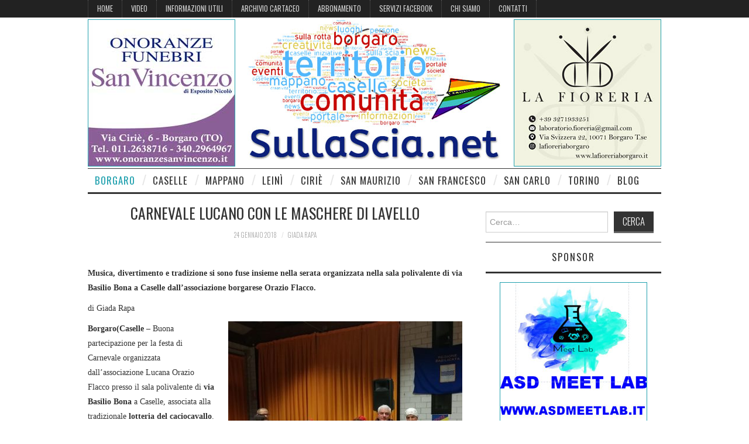

--- FILE ---
content_type: text/html; charset=UTF-8
request_url: https://www.sullascia.net/notizie/borgaro/2018/carnevale-lucano-le-maschere-lavello/
body_size: 17048
content:
<!DOCTYPE html>
<html lang="it-IT"
xmlns:fb="http://ogp.me/ns/fb#">
<head>
<title>
Carnevale Lucano con le maschere di Lavello - SullaScia.net</title>
<meta charset="UTF-8">
<meta name="viewport" content="width=device-width">
<link rel="profile" href="https://gmpg.org/xfn/11">
<link rel="pingback" href="https://www.sullascia.net/wordpress/xmlrpc.php">
<meta name='robots' content='index, follow, max-image-preview:large, max-snippet:-1, max-video-preview:-1' />
<style>img:is([sizes="auto" i], [sizes^="auto," i]) { contain-intrinsic-size: 3000px 1500px }</style>
<!-- This site is optimized with the Yoast SEO plugin v26.4 - https://yoast.com/wordpress/plugins/seo/ -->
<meta name="description" content="Musica, divertimento e tradizione si sono fuse insieme nella serata organizzata nella sala polivalente di via Basilio Bona a Caselle dall’associazione borgarese Orazio Flacco." />
<link rel="canonical" href="https://www.sullascia.net/notizie/borgaro/2018/carnevale-lucano-le-maschere-lavello/" />
<meta property="og:locale" content="it_IT" />
<meta property="og:type" content="article" />
<meta property="og:title" content="Carnevale Lucano con le maschere di Lavello - SullaScia.net" />
<meta property="og:description" content="Musica, divertimento e tradizione si sono fuse insieme nella serata organizzata nella sala polivalente di via Basilio Bona a Caselle dall’associazione borgarese Orazio Flacco." />
<meta property="og:url" content="https://www.sullascia.net/notizie/borgaro/2018/carnevale-lucano-le-maschere-lavello/" />
<meta property="og:site_name" content="SullaScia.net" />
<meta property="article:publisher" content="https://www.facebook.com/sullascia.net" />
<meta property="article:author" content="https://www.facebook.com/claire.turnip" />
<meta property="article:published_time" content="2018-01-24T03:36:30+00:00" />
<meta property="article:modified_time" content="2018-01-24T06:13:59+00:00" />
<meta property="og:image" content="https://www.sullascia.net/wordpress/wp-content/uploads/2018/01/1-19-476x249.jpg" />
<meta property="og:image:width" content="476" />
<meta property="og:image:height" content="249" />
<meta property="og:image:type" content="image/jpeg" />
<meta name="author" content="Giada Rapa" />
<meta name="twitter:card" content="summary_large_image" />
<meta name="twitter:label1" content="Scritto da" />
<meta name="twitter:data1" content="Giada Rapa" />
<meta name="twitter:label2" content="Tempo di lettura stimato" />
<meta name="twitter:data2" content="1 minuto" />
<script type="application/ld+json" class="yoast-schema-graph">{"@context":"https://schema.org","@graph":[{"@type":"WebPage","@id":"https://www.sullascia.net/notizie/borgaro/2018/carnevale-lucano-le-maschere-lavello/","url":"https://www.sullascia.net/notizie/borgaro/2018/carnevale-lucano-le-maschere-lavello/","name":"Carnevale Lucano con le maschere di Lavello - SullaScia.net","isPartOf":{"@id":"https://www.sullascia.net/#website"},"primaryImageOfPage":{"@id":"https://www.sullascia.net/notizie/borgaro/2018/carnevale-lucano-le-maschere-lavello/#primaryimage"},"image":{"@id":"https://www.sullascia.net/notizie/borgaro/2018/carnevale-lucano-le-maschere-lavello/#primaryimage"},"thumbnailUrl":"https://www.sullascia.net/wordpress/wp-content/uploads/2018/01/1-19.jpg","datePublished":"2018-01-24T03:36:30+00:00","dateModified":"2018-01-24T06:13:59+00:00","author":{"@id":"https://www.sullascia.net/#/schema/person/1b14a584b52e2c9d1a6fb5823a0df117"},"description":"Musica, divertimento e tradizione si sono fuse insieme nella serata organizzata nella sala polivalente di via Basilio Bona a Caselle dall’associazione borgarese Orazio Flacco.","breadcrumb":{"@id":"https://www.sullascia.net/notizie/borgaro/2018/carnevale-lucano-le-maschere-lavello/#breadcrumb"},"inLanguage":"it-IT","potentialAction":[{"@type":"ReadAction","target":["https://www.sullascia.net/notizie/borgaro/2018/carnevale-lucano-le-maschere-lavello/"]}]},{"@type":"ImageObject","inLanguage":"it-IT","@id":"https://www.sullascia.net/notizie/borgaro/2018/carnevale-lucano-le-maschere-lavello/#primaryimage","url":"https://www.sullascia.net/wordpress/wp-content/uploads/2018/01/1-19.jpg","contentUrl":"https://www.sullascia.net/wordpress/wp-content/uploads/2018/01/1-19.jpg","width":600,"height":250},{"@type":"BreadcrumbList","@id":"https://www.sullascia.net/notizie/borgaro/2018/carnevale-lucano-le-maschere-lavello/#breadcrumb","itemListElement":[{"@type":"ListItem","position":1,"name":"Home","item":"https://www.sullascia.net/"},{"@type":"ListItem","position":2,"name":"Carnevale Lucano con le maschere di Lavello"}]},{"@type":"WebSite","@id":"https://www.sullascia.net/#website","url":"https://www.sullascia.net/","name":"SullaScia.net","description":"News e informazioni dal Nord-Est di Torino","potentialAction":[{"@type":"SearchAction","target":{"@type":"EntryPoint","urlTemplate":"https://www.sullascia.net/?s={search_term_string}"},"query-input":{"@type":"PropertyValueSpecification","valueRequired":true,"valueName":"search_term_string"}}],"inLanguage":"it-IT"},{"@type":"Person","@id":"https://www.sullascia.net/#/schema/person/1b14a584b52e2c9d1a6fb5823a0df117","name":"Giada Rapa","image":{"@type":"ImageObject","inLanguage":"it-IT","@id":"https://www.sullascia.net/#/schema/person/image/","url":"https://secure.gravatar.com/avatar/0333e8b08911e5f50f9417a3ac9dac886ce3f1c9e0078e97d17ccf3cfa1f1b40?s=96&d=mm&r=g","contentUrl":"https://secure.gravatar.com/avatar/0333e8b08911e5f50f9417a3ac9dac886ce3f1c9e0078e97d17ccf3cfa1f1b40?s=96&d=mm&r=g","caption":"Giada Rapa"},"sameAs":["https://www.facebook.com/claire.turnip"],"url":"https://www.sullascia.net/author/giada-rapa/"}]}</script>
<!-- / Yoast SEO plugin. -->
<link rel='dns-prefetch' href='//secure.gravatar.com' />
<link rel='dns-prefetch' href='//www.googletagmanager.com' />
<link rel='dns-prefetch' href='//stats.wp.com' />
<link rel='dns-prefetch' href='//fonts.googleapis.com' />
<link rel='dns-prefetch' href='//v0.wordpress.com' />
<link rel="alternate" type="application/rss+xml" title="SullaScia.net &raquo; Feed" href="https://www.sullascia.net/feed/" />
<link rel="alternate" type="application/rss+xml" title="SullaScia.net &raquo; Feed dei commenti" href="https://www.sullascia.net/comments/feed/" />
<link rel="alternate" type="application/rss+xml" title="SullaScia.net &raquo; Carnevale Lucano con le maschere di Lavello Feed dei commenti" href="https://www.sullascia.net/notizie/borgaro/2018/carnevale-lucano-le-maschere-lavello/feed/" />
<meta name="author" content=""/><script type="text/javascript">
/* <![CDATA[ */
window._wpemojiSettings = {"baseUrl":"https:\/\/s.w.org\/images\/core\/emoji\/16.0.1\/72x72\/","ext":".png","svgUrl":"https:\/\/s.w.org\/images\/core\/emoji\/16.0.1\/svg\/","svgExt":".svg","source":{"concatemoji":"https:\/\/www.sullascia.net\/wordpress\/wp-includes\/js\/wp-emoji-release.min.js?ver=6.8.3"}};
/*! This file is auto-generated */
!function(s,n){var o,i,e;function c(e){try{var t={supportTests:e,timestamp:(new Date).valueOf()};sessionStorage.setItem(o,JSON.stringify(t))}catch(e){}}function p(e,t,n){e.clearRect(0,0,e.canvas.width,e.canvas.height),e.fillText(t,0,0);var t=new Uint32Array(e.getImageData(0,0,e.canvas.width,e.canvas.height).data),a=(e.clearRect(0,0,e.canvas.width,e.canvas.height),e.fillText(n,0,0),new Uint32Array(e.getImageData(0,0,e.canvas.width,e.canvas.height).data));return t.every(function(e,t){return e===a[t]})}function u(e,t){e.clearRect(0,0,e.canvas.width,e.canvas.height),e.fillText(t,0,0);for(var n=e.getImageData(16,16,1,1),a=0;a<n.data.length;a++)if(0!==n.data[a])return!1;return!0}function f(e,t,n,a){switch(t){case"flag":return n(e,"\ud83c\udff3\ufe0f\u200d\u26a7\ufe0f","\ud83c\udff3\ufe0f\u200b\u26a7\ufe0f")?!1:!n(e,"\ud83c\udde8\ud83c\uddf6","\ud83c\udde8\u200b\ud83c\uddf6")&&!n(e,"\ud83c\udff4\udb40\udc67\udb40\udc62\udb40\udc65\udb40\udc6e\udb40\udc67\udb40\udc7f","\ud83c\udff4\u200b\udb40\udc67\u200b\udb40\udc62\u200b\udb40\udc65\u200b\udb40\udc6e\u200b\udb40\udc67\u200b\udb40\udc7f");case"emoji":return!a(e,"\ud83e\udedf")}return!1}function g(e,t,n,a){var r="undefined"!=typeof WorkerGlobalScope&&self instanceof WorkerGlobalScope?new OffscreenCanvas(300,150):s.createElement("canvas"),o=r.getContext("2d",{willReadFrequently:!0}),i=(o.textBaseline="top",o.font="600 32px Arial",{});return e.forEach(function(e){i[e]=t(o,e,n,a)}),i}function t(e){var t=s.createElement("script");t.src=e,t.defer=!0,s.head.appendChild(t)}"undefined"!=typeof Promise&&(o="wpEmojiSettingsSupports",i=["flag","emoji"],n.supports={everything:!0,everythingExceptFlag:!0},e=new Promise(function(e){s.addEventListener("DOMContentLoaded",e,{once:!0})}),new Promise(function(t){var n=function(){try{var e=JSON.parse(sessionStorage.getItem(o));if("object"==typeof e&&"number"==typeof e.timestamp&&(new Date).valueOf()<e.timestamp+604800&&"object"==typeof e.supportTests)return e.supportTests}catch(e){}return null}();if(!n){if("undefined"!=typeof Worker&&"undefined"!=typeof OffscreenCanvas&&"undefined"!=typeof URL&&URL.createObjectURL&&"undefined"!=typeof Blob)try{var e="postMessage("+g.toString()+"("+[JSON.stringify(i),f.toString(),p.toString(),u.toString()].join(",")+"));",a=new Blob([e],{type:"text/javascript"}),r=new Worker(URL.createObjectURL(a),{name:"wpTestEmojiSupports"});return void(r.onmessage=function(e){c(n=e.data),r.terminate(),t(n)})}catch(e){}c(n=g(i,f,p,u))}t(n)}).then(function(e){for(var t in e)n.supports[t]=e[t],n.supports.everything=n.supports.everything&&n.supports[t],"flag"!==t&&(n.supports.everythingExceptFlag=n.supports.everythingExceptFlag&&n.supports[t]);n.supports.everythingExceptFlag=n.supports.everythingExceptFlag&&!n.supports.flag,n.DOMReady=!1,n.readyCallback=function(){n.DOMReady=!0}}).then(function(){return e}).then(function(){var e;n.supports.everything||(n.readyCallback(),(e=n.source||{}).concatemoji?t(e.concatemoji):e.wpemoji&&e.twemoji&&(t(e.twemoji),t(e.wpemoji)))}))}((window,document),window._wpemojiSettings);
/* ]]> */
</script>
<style id='wp-emoji-styles-inline-css' type='text/css'>
img.wp-smiley, img.emoji {
display: inline !important;
border: none !important;
box-shadow: none !important;
height: 1em !important;
width: 1em !important;
margin: 0 0.07em !important;
vertical-align: -0.1em !important;
background: none !important;
padding: 0 !important;
}
</style>
<!-- <link rel='stylesheet' id='wp-block-library-css' href='https://www.sullascia.net/wordpress/wp-includes/css/dist/block-library/style.min.css?ver=6.8.3' type='text/css' media='all' /> -->
<link rel="stylesheet" type="text/css" href="//www.sullascia.net/wordpress/wp-content/cache/wpfc-minified/lxeasu6a/h5hgs.css" media="all"/>
<style id='classic-theme-styles-inline-css' type='text/css'>
/*! This file is auto-generated */
.wp-block-button__link{color:#fff;background-color:#32373c;border-radius:9999px;box-shadow:none;text-decoration:none;padding:calc(.667em + 2px) calc(1.333em + 2px);font-size:1.125em}.wp-block-file__button{background:#32373c;color:#fff;text-decoration:none}
</style>
<!-- <link rel='stylesheet' id='mediaelement-css' href='https://www.sullascia.net/wordpress/wp-includes/js/mediaelement/mediaelementplayer-legacy.min.css?ver=4.2.17' type='text/css' media='all' /> -->
<!-- <link rel='stylesheet' id='wp-mediaelement-css' href='https://www.sullascia.net/wordpress/wp-includes/js/mediaelement/wp-mediaelement.min.css?ver=6.8.3' type='text/css' media='all' /> -->
<link rel="stylesheet" type="text/css" href="//www.sullascia.net/wordpress/wp-content/cache/wpfc-minified/eup0m06d/h5hgs.css" media="all"/>
<style id='jetpack-sharing-buttons-style-inline-css' type='text/css'>
.jetpack-sharing-buttons__services-list{display:flex;flex-direction:row;flex-wrap:wrap;gap:0;list-style-type:none;margin:5px;padding:0}.jetpack-sharing-buttons__services-list.has-small-icon-size{font-size:12px}.jetpack-sharing-buttons__services-list.has-normal-icon-size{font-size:16px}.jetpack-sharing-buttons__services-list.has-large-icon-size{font-size:24px}.jetpack-sharing-buttons__services-list.has-huge-icon-size{font-size:36px}@media print{.jetpack-sharing-buttons__services-list{display:none!important}}.editor-styles-wrapper .wp-block-jetpack-sharing-buttons{gap:0;padding-inline-start:0}ul.jetpack-sharing-buttons__services-list.has-background{padding:1.25em 2.375em}
</style>
<style id='global-styles-inline-css' type='text/css'>
:root{--wp--preset--aspect-ratio--square: 1;--wp--preset--aspect-ratio--4-3: 4/3;--wp--preset--aspect-ratio--3-4: 3/4;--wp--preset--aspect-ratio--3-2: 3/2;--wp--preset--aspect-ratio--2-3: 2/3;--wp--preset--aspect-ratio--16-9: 16/9;--wp--preset--aspect-ratio--9-16: 9/16;--wp--preset--color--black: #000000;--wp--preset--color--cyan-bluish-gray: #abb8c3;--wp--preset--color--white: #ffffff;--wp--preset--color--pale-pink: #f78da7;--wp--preset--color--vivid-red: #cf2e2e;--wp--preset--color--luminous-vivid-orange: #ff6900;--wp--preset--color--luminous-vivid-amber: #fcb900;--wp--preset--color--light-green-cyan: #7bdcb5;--wp--preset--color--vivid-green-cyan: #00d084;--wp--preset--color--pale-cyan-blue: #8ed1fc;--wp--preset--color--vivid-cyan-blue: #0693e3;--wp--preset--color--vivid-purple: #9b51e0;--wp--preset--gradient--vivid-cyan-blue-to-vivid-purple: linear-gradient(135deg,rgba(6,147,227,1) 0%,rgb(155,81,224) 100%);--wp--preset--gradient--light-green-cyan-to-vivid-green-cyan: linear-gradient(135deg,rgb(122,220,180) 0%,rgb(0,208,130) 100%);--wp--preset--gradient--luminous-vivid-amber-to-luminous-vivid-orange: linear-gradient(135deg,rgba(252,185,0,1) 0%,rgba(255,105,0,1) 100%);--wp--preset--gradient--luminous-vivid-orange-to-vivid-red: linear-gradient(135deg,rgba(255,105,0,1) 0%,rgb(207,46,46) 100%);--wp--preset--gradient--very-light-gray-to-cyan-bluish-gray: linear-gradient(135deg,rgb(238,238,238) 0%,rgb(169,184,195) 100%);--wp--preset--gradient--cool-to-warm-spectrum: linear-gradient(135deg,rgb(74,234,220) 0%,rgb(151,120,209) 20%,rgb(207,42,186) 40%,rgb(238,44,130) 60%,rgb(251,105,98) 80%,rgb(254,248,76) 100%);--wp--preset--gradient--blush-light-purple: linear-gradient(135deg,rgb(255,206,236) 0%,rgb(152,150,240) 100%);--wp--preset--gradient--blush-bordeaux: linear-gradient(135deg,rgb(254,205,165) 0%,rgb(254,45,45) 50%,rgb(107,0,62) 100%);--wp--preset--gradient--luminous-dusk: linear-gradient(135deg,rgb(255,203,112) 0%,rgb(199,81,192) 50%,rgb(65,88,208) 100%);--wp--preset--gradient--pale-ocean: linear-gradient(135deg,rgb(255,245,203) 0%,rgb(182,227,212) 50%,rgb(51,167,181) 100%);--wp--preset--gradient--electric-grass: linear-gradient(135deg,rgb(202,248,128) 0%,rgb(113,206,126) 100%);--wp--preset--gradient--midnight: linear-gradient(135deg,rgb(2,3,129) 0%,rgb(40,116,252) 100%);--wp--preset--font-size--small: 13px;--wp--preset--font-size--medium: 20px;--wp--preset--font-size--large: 36px;--wp--preset--font-size--x-large: 42px;--wp--preset--spacing--20: 0.44rem;--wp--preset--spacing--30: 0.67rem;--wp--preset--spacing--40: 1rem;--wp--preset--spacing--50: 1.5rem;--wp--preset--spacing--60: 2.25rem;--wp--preset--spacing--70: 3.38rem;--wp--preset--spacing--80: 5.06rem;--wp--preset--shadow--natural: 6px 6px 9px rgba(0, 0, 0, 0.2);--wp--preset--shadow--deep: 12px 12px 50px rgba(0, 0, 0, 0.4);--wp--preset--shadow--sharp: 6px 6px 0px rgba(0, 0, 0, 0.2);--wp--preset--shadow--outlined: 6px 6px 0px -3px rgba(255, 255, 255, 1), 6px 6px rgba(0, 0, 0, 1);--wp--preset--shadow--crisp: 6px 6px 0px rgba(0, 0, 0, 1);}:where(.is-layout-flex){gap: 0.5em;}:where(.is-layout-grid){gap: 0.5em;}body .is-layout-flex{display: flex;}.is-layout-flex{flex-wrap: wrap;align-items: center;}.is-layout-flex > :is(*, div){margin: 0;}body .is-layout-grid{display: grid;}.is-layout-grid > :is(*, div){margin: 0;}:where(.wp-block-columns.is-layout-flex){gap: 2em;}:where(.wp-block-columns.is-layout-grid){gap: 2em;}:where(.wp-block-post-template.is-layout-flex){gap: 1.25em;}:where(.wp-block-post-template.is-layout-grid){gap: 1.25em;}.has-black-color{color: var(--wp--preset--color--black) !important;}.has-cyan-bluish-gray-color{color: var(--wp--preset--color--cyan-bluish-gray) !important;}.has-white-color{color: var(--wp--preset--color--white) !important;}.has-pale-pink-color{color: var(--wp--preset--color--pale-pink) !important;}.has-vivid-red-color{color: var(--wp--preset--color--vivid-red) !important;}.has-luminous-vivid-orange-color{color: var(--wp--preset--color--luminous-vivid-orange) !important;}.has-luminous-vivid-amber-color{color: var(--wp--preset--color--luminous-vivid-amber) !important;}.has-light-green-cyan-color{color: var(--wp--preset--color--light-green-cyan) !important;}.has-vivid-green-cyan-color{color: var(--wp--preset--color--vivid-green-cyan) !important;}.has-pale-cyan-blue-color{color: var(--wp--preset--color--pale-cyan-blue) !important;}.has-vivid-cyan-blue-color{color: var(--wp--preset--color--vivid-cyan-blue) !important;}.has-vivid-purple-color{color: var(--wp--preset--color--vivid-purple) !important;}.has-black-background-color{background-color: var(--wp--preset--color--black) !important;}.has-cyan-bluish-gray-background-color{background-color: var(--wp--preset--color--cyan-bluish-gray) !important;}.has-white-background-color{background-color: var(--wp--preset--color--white) !important;}.has-pale-pink-background-color{background-color: var(--wp--preset--color--pale-pink) !important;}.has-vivid-red-background-color{background-color: var(--wp--preset--color--vivid-red) !important;}.has-luminous-vivid-orange-background-color{background-color: var(--wp--preset--color--luminous-vivid-orange) !important;}.has-luminous-vivid-amber-background-color{background-color: var(--wp--preset--color--luminous-vivid-amber) !important;}.has-light-green-cyan-background-color{background-color: var(--wp--preset--color--light-green-cyan) !important;}.has-vivid-green-cyan-background-color{background-color: var(--wp--preset--color--vivid-green-cyan) !important;}.has-pale-cyan-blue-background-color{background-color: var(--wp--preset--color--pale-cyan-blue) !important;}.has-vivid-cyan-blue-background-color{background-color: var(--wp--preset--color--vivid-cyan-blue) !important;}.has-vivid-purple-background-color{background-color: var(--wp--preset--color--vivid-purple) !important;}.has-black-border-color{border-color: var(--wp--preset--color--black) !important;}.has-cyan-bluish-gray-border-color{border-color: var(--wp--preset--color--cyan-bluish-gray) !important;}.has-white-border-color{border-color: var(--wp--preset--color--white) !important;}.has-pale-pink-border-color{border-color: var(--wp--preset--color--pale-pink) !important;}.has-vivid-red-border-color{border-color: var(--wp--preset--color--vivid-red) !important;}.has-luminous-vivid-orange-border-color{border-color: var(--wp--preset--color--luminous-vivid-orange) !important;}.has-luminous-vivid-amber-border-color{border-color: var(--wp--preset--color--luminous-vivid-amber) !important;}.has-light-green-cyan-border-color{border-color: var(--wp--preset--color--light-green-cyan) !important;}.has-vivid-green-cyan-border-color{border-color: var(--wp--preset--color--vivid-green-cyan) !important;}.has-pale-cyan-blue-border-color{border-color: var(--wp--preset--color--pale-cyan-blue) !important;}.has-vivid-cyan-blue-border-color{border-color: var(--wp--preset--color--vivid-cyan-blue) !important;}.has-vivid-purple-border-color{border-color: var(--wp--preset--color--vivid-purple) !important;}.has-vivid-cyan-blue-to-vivid-purple-gradient-background{background: var(--wp--preset--gradient--vivid-cyan-blue-to-vivid-purple) !important;}.has-light-green-cyan-to-vivid-green-cyan-gradient-background{background: var(--wp--preset--gradient--light-green-cyan-to-vivid-green-cyan) !important;}.has-luminous-vivid-amber-to-luminous-vivid-orange-gradient-background{background: var(--wp--preset--gradient--luminous-vivid-amber-to-luminous-vivid-orange) !important;}.has-luminous-vivid-orange-to-vivid-red-gradient-background{background: var(--wp--preset--gradient--luminous-vivid-orange-to-vivid-red) !important;}.has-very-light-gray-to-cyan-bluish-gray-gradient-background{background: var(--wp--preset--gradient--very-light-gray-to-cyan-bluish-gray) !important;}.has-cool-to-warm-spectrum-gradient-background{background: var(--wp--preset--gradient--cool-to-warm-spectrum) !important;}.has-blush-light-purple-gradient-background{background: var(--wp--preset--gradient--blush-light-purple) !important;}.has-blush-bordeaux-gradient-background{background: var(--wp--preset--gradient--blush-bordeaux) !important;}.has-luminous-dusk-gradient-background{background: var(--wp--preset--gradient--luminous-dusk) !important;}.has-pale-ocean-gradient-background{background: var(--wp--preset--gradient--pale-ocean) !important;}.has-electric-grass-gradient-background{background: var(--wp--preset--gradient--electric-grass) !important;}.has-midnight-gradient-background{background: var(--wp--preset--gradient--midnight) !important;}.has-small-font-size{font-size: var(--wp--preset--font-size--small) !important;}.has-medium-font-size{font-size: var(--wp--preset--font-size--medium) !important;}.has-large-font-size{font-size: var(--wp--preset--font-size--large) !important;}.has-x-large-font-size{font-size: var(--wp--preset--font-size--x-large) !important;}
:where(.wp-block-post-template.is-layout-flex){gap: 1.25em;}:where(.wp-block-post-template.is-layout-grid){gap: 1.25em;}
:where(.wp-block-columns.is-layout-flex){gap: 2em;}:where(.wp-block-columns.is-layout-grid){gap: 2em;}
:root :where(.wp-block-pullquote){font-size: 1.5em;line-height: 1.6;}
</style>
<!-- <link rel='stylesheet' id='fancybox-for-wp-css' href='https://www.sullascia.net/wordpress/wp-content/plugins/fancybox-for-wordpress/assets/css/fancybox.css?ver=1.3.4' type='text/css' media='all' /> -->
<link rel="stylesheet" type="text/css" href="//www.sullascia.net/wordpress/wp-content/cache/wpfc-minified/qt7oja0t/h5hgs.css" media="all"/>
<link rel='stylesheet' id='athemes-headings-fonts-css' href='//fonts.googleapis.com/css?family=Oswald%3A300%2C400%2C700&#038;ver=6.8.3' type='text/css' media='all' />
<!-- <link rel='stylesheet' id='athemes-symbols-css' href='https://www.sullascia.net/wordpress/wp-content/themes/fashionistas/css/athemes-symbols.css?ver=6.8.3' type='text/css' media='all' /> -->
<!-- <link rel='stylesheet' id='athemes-bootstrap-css' href='https://www.sullascia.net/wordpress/wp-content/themes/fashionistas/css/bootstrap.min.css?ver=6.8.3' type='text/css' media='all' /> -->
<!-- <link rel='stylesheet' id='athemes-style-css' href='https://www.sullascia.net/wordpress/wp-content/themes/fashionistas/style.css?ver=6.8.3' type='text/css' media='all' /> -->
<link rel="stylesheet" type="text/css" href="//www.sullascia.net/wordpress/wp-content/cache/wpfc-minified/6jcwav2x/h5hgs.css" media="all"/>
<style id='athemes-style-inline-css' type='text/css'>
button, input[type="button"], input[type="reset"], input[type="submit"], #top-navigation, #top-navigation li:hover ul, #top-navigation li.sfHover ul, #main-navigation li:hover ul, #main-navigation li.sfHover ul, #main-navigation > .sf-menu > ul, .site-content [class*="navigation"] a, .widget-tab-nav li.active a, .widget-social-icons li a [class^="ico-"]:before, .site-footer { background: ; }
#main-navigation, .entry-footer, .page-header, .author-info, .site-content [class*="navigation"] a:hover, .site-content .post-navigation, .comments-title, .widget, .widget-title, ul.widget-tab-nav, .site-extra { border-color: ; }
.site-title a { color: ; }
.site-description { color: ; }
.entry-title, .entry-title a { color: ; }
body { color: ; }
</style>
<style id='jetpack_facebook_likebox-inline-css' type='text/css'>
.widget_facebook_likebox {
overflow: hidden;
}
</style>
<!-- <link rel='stylesheet' id='ecae-frontend-css' href='https://www.sullascia.net/wordpress/wp-content/plugins/easy-custom-auto-excerpt/assets/style-frontend.css?ver=2.5.0' type='text/css' media='all' /> -->
<link rel="stylesheet" type="text/css" href="//www.sullascia.net/wordpress/wp-content/cache/wpfc-minified/eqejn42s/h5hgs.css" media="all"/>
<style id='ecae-frontend-inline-css' type='text/css'>
@import url(https://fonts.googleapis.com/css?family=Open+Sans:300italic,400italic,600italic,700italic,800italic,400,300,600,700,800&subset=latin,cyrillic-ext,latin-ext);span.ecae-button { font-family: 'Open Sans', Helvetica, Arial, sans-serif; }
</style>
<!-- <link rel='stylesheet' id='ecae-buttonskin-none-css' href='https://www.sullascia.net/wordpress/wp-content/plugins/easy-custom-auto-excerpt/buttons/ecae-buttonskin-none.css?ver=2.5.0' type='text/css' media='all' /> -->
<!-- <link rel='stylesheet' id='sharedaddy-css' href='https://www.sullascia.net/wordpress/wp-content/plugins/jetpack/modules/sharedaddy/sharing.css?ver=15.2' type='text/css' media='all' /> -->
<!-- <link rel='stylesheet' id='social-logos-css' href='https://www.sullascia.net/wordpress/wp-content/plugins/jetpack/_inc/social-logos/social-logos.min.css?ver=15.2' type='text/css' media='all' /> -->
<link rel="stylesheet" type="text/css" href="//www.sullascia.net/wordpress/wp-content/cache/wpfc-minified/2duv9fk7/a7bjb.css" media="all"/>
<script src='//www.sullascia.net/wordpress/wp-content/cache/wpfc-minified/epkacpu/cbbbq.js' type="text/javascript"></script>
<!-- <script type="text/javascript" src="https://www.sullascia.net/wordpress/wp-includes/js/jquery/jquery.min.js?ver=3.7.1" id="jquery-core-js"></script> -->
<!-- <script type="text/javascript" src="https://www.sullascia.net/wordpress/wp-includes/js/jquery/jquery-migrate.min.js?ver=3.4.1" id="jquery-migrate-js"></script> -->
<!-- <script type="text/javascript" src="https://www.sullascia.net/wordpress/wp-content/plugins/fancybox-for-wordpress/assets/js/purify.min.js?ver=1.3.4" id="purify-js"></script> -->
<!-- <script type="text/javascript" src="https://www.sullascia.net/wordpress/wp-content/plugins/fancybox-for-wordpress/assets/js/jquery.fancybox.js?ver=1.3.4" id="fancybox-for-wp-js"></script> -->
<!-- <script type="text/javascript" src="https://www.sullascia.net/wordpress/wp-content/themes/fashionistas/js/bootstrap.min.js?ver=6.8.3" id="athemes-bootstrap-js-js"></script> -->
<!-- <script type="text/javascript" src="https://www.sullascia.net/wordpress/wp-content/themes/fashionistas/js/superfish.js?ver=6.8.3" id="athemes-superfish-js"></script> -->
<!-- <script type="text/javascript" src="https://www.sullascia.net/wordpress/wp-content/themes/fashionistas/js/supersubs.js?ver=6.8.3" id="athemes-supersubs-js"></script> -->
<!-- <script type="text/javascript" src="https://www.sullascia.net/wordpress/wp-content/themes/fashionistas/js/settings.js?ver=6.8.3" id="athemes-settings-js"></script> -->
<!-- Snippet del tag Google (gtag.js) aggiunto da Site Kit -->
<!-- Snippet Google Analytics aggiunto da Site Kit -->
<script type="text/javascript" src="https://www.googletagmanager.com/gtag/js?id=GT-PLWZ7HW" id="google_gtagjs-js" async></script>
<script type="text/javascript" id="google_gtagjs-js-after">
/* <![CDATA[ */
window.dataLayer = window.dataLayer || [];function gtag(){dataLayer.push(arguments);}
gtag("set","linker",{"domains":["www.sullascia.net"]});
gtag("js", new Date());
gtag("set", "developer_id.dZTNiMT", true);
gtag("config", "GT-PLWZ7HW");
/* ]]> */
</script>
<link rel="https://api.w.org/" href="https://www.sullascia.net/wp-json/" /><link rel="alternate" title="JSON" type="application/json" href="https://www.sullascia.net/wp-json/wp/v2/posts/20479" /><link rel="EditURI" type="application/rsd+xml" title="RSD" href="https://www.sullascia.net/wordpress/xmlrpc.php?rsd" />
<meta name="generator" content="WordPress 6.8.3" />
<link rel='shortlink' href='https://wp.me/p7sY7y-5kj' />
<link rel="alternate" title="oEmbed (JSON)" type="application/json+oembed" href="https://www.sullascia.net/wp-json/oembed/1.0/embed?url=https%3A%2F%2Fwww.sullascia.net%2Fnotizie%2Fborgaro%2F2018%2Fcarnevale-lucano-le-maschere-lavello%2F" />
<link rel="alternate" title="oEmbed (XML)" type="text/xml+oembed" href="https://www.sullascia.net/wp-json/oembed/1.0/embed?url=https%3A%2F%2Fwww.sullascia.net%2Fnotizie%2Fborgaro%2F2018%2Fcarnevale-lucano-le-maschere-lavello%2F&#038;format=xml" />
<meta property="fb:app_id" content="100548623623227"/><meta property="fb:admins" content="marco.cavicchioli"/>
<!-- Fancybox for WordPress v3.3.7 -->
<style type="text/css">
.fancybox-slide--image .fancybox-content{background-color: #FFFFFF}div.fancybox-caption{display:none !important;}
img.fancybox-image{border-width:10px;border-color:#FFFFFF;border-style:solid;}
div.fancybox-bg{background-color:rgba(102,102,102,0.3);opacity:1 !important;}div.fancybox-content{border-color:#FFFFFF}
div#fancybox-title{background-color:#FFFFFF}
div.fancybox-content{background-color:#FFFFFF}
div#fancybox-title-inside{color:#333333}
div.fancybox-caption p.caption-title{display:inline-block}
div.fancybox-caption p.caption-title{font-size:14px}
div.fancybox-caption p.caption-title{color:#333333}
div.fancybox-caption {color:#333333}div.fancybox-caption p.caption-title {background:#fff; width:auto;padding:10px 30px;}div.fancybox-content p.caption-title{color:#333333;margin: 0;padding: 5px 0;}body.fancybox-active .fancybox-container .fancybox-stage .fancybox-content .fancybox-close-small{display:block;}
</style><script type="text/javascript">
jQuery(function () {
var mobileOnly = false;
if (mobileOnly) {
return;
}
jQuery.fn.getTitle = function () { // Copy the title of every IMG tag and add it to its parent A so that fancybox can show titles
var arr = jQuery("a[data-fancybox]");jQuery.each(arr, function() {var title = jQuery(this).children("img").attr("title") || '';var figCaptionHtml = jQuery(this).next("figcaption").html() || '';var processedCaption = figCaptionHtml;if (figCaptionHtml.length && typeof DOMPurify === 'function') {processedCaption = DOMPurify.sanitize(figCaptionHtml, {USE_PROFILES: {html: true}});} else if (figCaptionHtml.length) {processedCaption = jQuery("<div>").text(figCaptionHtml).html();}var newTitle = title;if (processedCaption.length) {newTitle = title.length ? title + " " + processedCaption : processedCaption;}if (newTitle.length) {jQuery(this).attr("title", newTitle);}});		}
// Supported file extensions
var thumbnails = jQuery("a:has(img)").not(".nolightbox").not('.envira-gallery-link').not('.ngg-simplelightbox').filter(function () {
return /\.(jpe?g|png|gif|mp4|webp|bmp|pdf)(\?[^/]*)*$/i.test(jQuery(this).attr('href'))
});
// Add data-type iframe for links that are not images or videos.
var iframeLinks = jQuery('.fancyboxforwp').filter(function () {
return !/\.(jpe?g|png|gif|mp4|webp|bmp|pdf)(\?[^/]*)*$/i.test(jQuery(this).attr('href'))
}).filter(function () {
return !/vimeo|youtube/i.test(jQuery(this).attr('href'))
});
iframeLinks.attr({"data-type": "iframe"}).getTitle();
// Gallery All
thumbnails.addClass("fancyboxforwp").attr("data-fancybox", "gallery").getTitle();
iframeLinks.attr({"data-fancybox": "gallery"}).getTitle();
// Gallery type NONE
// Call fancybox and apply it on any link with a rel atribute that starts with "fancybox", with the options set on the admin panel
jQuery("a.fancyboxforwp").fancyboxforwp({
loop: false,
smallBtn: true,
zoomOpacity: "auto",
animationEffect: "fade",
animationDuration: 500,
transitionEffect: "fade",
transitionDuration: "300",
overlayShow: true,
overlayOpacity: "0.3",
titleShow: true,
titlePosition: "inside",
keyboard: true,
showCloseButton: true,
arrows: true,
clickContent:false,
clickSlide: "close",
mobile: {
clickContent: function (current, event) {
return current.type === "image" ? "toggleControls" : false;
},
clickSlide: function (current, event) {
return current.type === "image" ? "close" : "close";
},
},
wheel: false,
toolbar: true,
preventCaptionOverlap: true,
onInit: function() { },			onDeactivate
: function() { },		beforeClose: function() { },			afterShow: function(instance) { jQuery( ".fancybox-image" ).on("click", function( ){ ( instance.isScaledDown() ) ? instance.scaleToActual() : instance.scaleToFit() }) },				afterClose: function() { },					caption : function( instance, item ) {var title = "";if("undefined" != typeof jQuery(this).context ){var title = jQuery(this).context.title;} else { var title = ("undefined" != typeof jQuery(this).attr("title")) ? jQuery(this).attr("title") : false;}var caption = jQuery(this).data('caption') || '';if ( item.type === 'image' && title.length ) {caption = (caption.length ? caption + '<br />' : '') + '<p class="caption-title">'+jQuery("<div>").text(title).html()+'</p>' ;}if (typeof DOMPurify === "function" && caption.length) { return DOMPurify.sanitize(caption, {USE_PROFILES: {html: true}}); } else { return jQuery("<div>").text(caption).html(); }},
afterLoad : function( instance, current ) {var captionContent = current.opts.caption || '';var sanitizedCaptionString = '';if (typeof DOMPurify === 'function' && captionContent.length) {sanitizedCaptionString = DOMPurify.sanitize(captionContent, {USE_PROFILES: {html: true}});} else if (captionContent.length) { sanitizedCaptionString = jQuery("<div>").text(captionContent).html();}if (sanitizedCaptionString.length) { current.$content.append(jQuery('<div class=\"fancybox-custom-caption inside-caption\" style=\" position: absolute;left:0;right:0;color:#000;margin:0 auto;bottom:0;text-align:center;background-color:#FFFFFF \"></div>').html(sanitizedCaptionString)); }},
})
;
})
</script>
<!-- END Fancybox for WordPress -->
<meta name="generator" content="Site Kit by Google 1.166.0" />	<style>img#wpstats{display:none}</style>
<!--[if lt IE 9]>
<script src="https://www.sullascia.net/wordpress/wp-content/themes/fashionistas/js/html5shiv.js"></script>
<![endif]-->
<link rel="alternate" href="https://www.sullascia.net/notizie/borgaro/2018/carnevale-lucano-le-maschere-lavello/" hreflang="it" />
<!-- Facebook Pixel Code -->
<script>
!function(f,b,e,v,n,t,s){if(f.fbq)return;n=f.fbq=function(){n.callMethod?
n.callMethod.apply(n,arguments):n.queue.push(arguments)};if(!f._fbq)f._fbq=n;
n.push=n;n.loaded=!0;n.version='2.0';n.queue=[];t=b.createElement(e);t.async=!0;
t.src=v;s=b.getElementsByTagName(e)[0];s.parentNode.insertBefore(t,s)}(window,
document,'script','//connect.facebook.net/en_US/fbevents.js');
fbq('init', '1717812888447112');
fbq('track', "PageView");</script>
<noscript>
<img height="1" width="1" style="display:none"
src="https://www.facebook.com/tr?id=1717812888447112&ev=PageView&noscript=1"
/>
</noscript>
<!-- End Facebook Pixel Code -->
</head>
<body data-rsssl=1 class="wp-singular post-template-default single single-post postid-20479 single-format-standard wp-theme-fashionistas group-blog">
<nav id="top-navigation" class="main-navigation" role="navigation">
<div class="clearfix container">
<div class="sf-menu"><ul id="menu-top-menu" class="menu"><li id="menu-item-23" class="menu-item menu-item-type-custom menu-item-object-custom menu-item-has-children menu-item-23"><a href="/">Home</a>
<ul class="sub-menu">
<li id="menu-item-22557" class="menu-item menu-item-type-post_type menu-item-object-page menu-item-privacy-policy menu-item-22557"><a rel="privacy-policy" href="https://www.sullascia.net/privacy-policy/">Privacy Policy</a></li>
<li id="menu-item-22556" class="menu-item menu-item-type-post_type menu-item-object-page menu-item-22556"><a href="https://www.sullascia.net/cookies-policy/">Cookies Policy</a></li>
</ul>
</li>
<li id="menu-item-12580" class="menu-item menu-item-type-taxonomy menu-item-object-category menu-item-12580"><a href="https://www.sullascia.net/video/">Video</a></li>
<li id="menu-item-12581" class="menu-item menu-item-type-post_type menu-item-object-page menu-item-12581"><a href="https://www.sullascia.net/informazioni-utili/">Informazioni Utili</a></li>
<li id="menu-item-9625" class="menu-item menu-item-type-post_type menu-item-object-page menu-item-9625"><a href="https://www.sullascia.net/mensile-cartaceo-freepress/">Archivio cartaceo</a></li>
<li id="menu-item-11956" class="menu-item menu-item-type-post_type menu-item-object-page menu-item-11956"><a href="https://www.sullascia.net/abbonati-sullascia-net/">Abbonamento</a></li>
<li id="menu-item-9629" class="menu-item menu-item-type-post_type menu-item-object-page menu-item-9629"><a href="https://www.sullascia.net/servizi-comunicazione-via-facebook/">Servizi Facebook</a></li>
<li id="menu-item-24" class="menu-item menu-item-type-post_type menu-item-object-page menu-item-24"><a href="https://www.sullascia.net/chi-siamo/">Chi siamo</a></li>
<li id="menu-item-27" class="menu-item menu-item-type-post_type menu-item-object-page menu-item-27"><a href="https://www.sullascia.net/contatti/">Contatti</a></li>
</ul></div>  </div>
<!-- #top-navigation --></nav>
<header id="masthead" class="clearfix container site-header" role="banner"> 
<!-- modificato start -->
<!-- modificato end -->
<div class="site-branding"> 
<!-- modificato start -->
<!-- SINISTRA -->
<div id="banner_logo_sx" class="banner_header sinistra">
<a href="http://www.onoranzesanvincenzo.it/" target="_blank" rel="nofollow">
<img class="aligncenter size-full wp-image-2002" src="/images/banner-onoranze-funebri-san-vincenzo-3.jpg" alt="San Vincenzo" width="250" />
</a> 
</div>
<!-- DESTRA -->
<div id="banner_logo_dx" class="banner_header destra">
<a href="https://www.facebook.com/profile.php?id=100089973664391" target="_blank" rel="nofollow">
<img class="aligncenter size-full wp-image-2002" src="/images/banner-fioreria.jpg" alt="Fioreria" width="250" />
</a> 
</div>
<!-- modificato end -->
<a href="https://www.sullascia.net/" title="SullaScia.net"><img src="https://www.sullascia.net/wordpress/wp-content/uploads/2015/05/sullascia-logo1.jpg" alt="SullaScia.net" /></a>
<!-- .site-branding -->
</div>
<!-- #masthead -->
</header>
<!-- 
<div style="text-align:center;">
<img src="/immagini/sullascia-filetto.jpg" alt="Notiziario on line di Borgaro Torinese, Caselle Torinese, Mappano e cintura Nord Est di Torino" />
</div>
-->
<nav id="main-navigation" class="container main-navigation" role="navigation"> <a href="#main-navigation" class="nav-open">Scegli territorio</a> <a href="#" class="nav-close">Chiudi menu</a>
<div class="sf-menu"><ul id="menu-main-menu-orizzontale" class="menu"><li id="menu-item-6386" class="menu-item menu-item-type-taxonomy menu-item-object-category current-post-ancestor current-menu-parent current-post-parent menu-item-6386"><a href="https://www.sullascia.net/notizie/borgaro/">Borgaro</a></li>
<li id="menu-item-6387" class="menu-item menu-item-type-taxonomy menu-item-object-category menu-item-6387"><a href="https://www.sullascia.net/notizie/caselle/">Caselle</a></li>
<li id="menu-item-6388" class="menu-item menu-item-type-taxonomy menu-item-object-category menu-item-6388"><a href="https://www.sullascia.net/notizie/mappano/">Mappano</a></li>
<li id="menu-item-12283" class="menu-item menu-item-type-taxonomy menu-item-object-category menu-item-12283"><a href="https://www.sullascia.net/notizie/leini/">Leinì</a></li>
<li id="menu-item-8953" class="menu-item menu-item-type-taxonomy menu-item-object-category menu-item-8953"><a href="https://www.sullascia.net/notizie/ciriacese/cirie/">Ciriè</a></li>
<li id="menu-item-8956" class="menu-item menu-item-type-taxonomy menu-item-object-category menu-item-8956"><a href="https://www.sullascia.net/notizie/ciriacese/san-maurizio-canavese/">San Maurizio</a></li>
<li id="menu-item-8955" class="menu-item menu-item-type-taxonomy menu-item-object-category menu-item-8955"><a href="https://www.sullascia.net/notizie/ciriacese/san-francesco-al-campo/">San Francesco</a></li>
<li id="menu-item-8954" class="menu-item menu-item-type-taxonomy menu-item-object-category menu-item-8954"><a href="https://www.sullascia.net/notizie/ciriacese/san-carlo-canavese/">San Carlo</a></li>
<li id="menu-item-2179" class="menu-item menu-item-type-taxonomy menu-item-object-category menu-item-has-children menu-item-2179"><a href="https://www.sullascia.net/notizie/torino/">Torino</a>
<ul class="sub-menu">
<li id="menu-item-6658" class="menu-item menu-item-type-taxonomy menu-item-object-category menu-item-6658"><a href="https://www.sullascia.net/notizie/torino/citta/">Città</a></li>
<li id="menu-item-6657" class="menu-item menu-item-type-taxonomy menu-item-object-category menu-item-6657"><a href="https://www.sullascia.net/notizie/torino/circoscrizioni/">Circoscrizioni</a></li>
<li id="menu-item-6659" class="menu-item menu-item-type-taxonomy menu-item-object-category menu-item-6659"><a href="https://www.sullascia.net/notizie/torino/cultura-sport/">Cultura e sport</a></li>
</ul>
</li>
<li id="menu-item-18652" class="menu-item menu-item-type-taxonomy menu-item-object-category menu-item-18652"><a href="https://www.sullascia.net/blog/">Blog</a></li>
</ul></div>  <!-- #main-navigation -->
</nav>
<div id="main" class="site-main">
<div class="clearfix container">
<div id="primary" class="content-area">
<div id="content" class="site-content" role="main">
<!-- modificato start -->
<!-- modificato end -->
<article id="post-20479" class="clearfix post-20479 post type-post status-publish format-standard has-post-thumbnail hentry category-borgaro tag-associazione-orazio-flacco tag-domino-di-lavello tag-lina-terlizzi tag-lotteria-del-caciocavallo tag-mauro-ranauro tag-pignata tag-raffaele-terlizzi">
<header class="entry-header">
<h1 class="entry-title">Carnevale Lucano con le maschere di Lavello</h1>
<div class="entry-meta">
<span class="posted-on"><a href="https://www.sullascia.net/notizie/borgaro/2018/carnevale-lucano-le-maschere-lavello/" rel="bookmark"><time class="entry-date published updated" datetime="2018-01-24T04:36:30+01:00">24 Gennaio 2018</time></a></span><span class="byline"><span class="author vcard"><a class="url fn n" href="https://www.sullascia.net/author/giada-rapa/">Giada Rapa</a></span></span>
<!-- 
<span class="comments-link"> <a href="https://www.sullascia.net/notizie/borgaro/2018/carnevale-lucano-le-maschere-lavello/#respond">Leave a Comment</a></span>
-->
<!-- .entry-meta --></div>
<!-- .entry-header --></header>
<div class="clearfix entry-content">
<br><p><strong>Musica, divertimento e tradizione si sono fuse insieme nella serata organizzata nella sala polivalente di via Basilio Bona a Caselle dall’associazione borgarese Orazio Flacco.</strong></p>
<p>di Giada Rapa</p>
<p><strong><img fetchpriority="high" decoding="async" class="alignright size-medium wp-image-20530" src="https://www.sullascia.net/wordpress/wp-content/uploads/2018/01/2-16-400x367.jpg" alt="" width="400" height="367" srcset="https://www.sullascia.net/wordpress/wp-content/uploads/2018/01/2-16-400x367.jpg 400w, https://www.sullascia.net/wordpress/wp-content/uploads/2018/01/2-16.jpg 433w" sizes="(max-width: 400px) 100vw, 400px" />Borgaro(Caselle</strong> &#8211; Buona partecipazione per la festa di Carnevale organizzata dall’associazione Lucana Orazio Flacco presso il sala polivalente di <strong>via Basilio Bona</strong> a Caselle, associata alla tradizionale <strong>lotteria del caciocavallo</strong>. Musica e balli per una serata all’insegna del divertimento, ma anche della <strong>tradizione e della cultura lucana</strong>, attraverso la degustazione di alcuni piatti tipici e la storia della maschera del <strong>Domino di Lavello</strong>. Benché i presenti in costume non fossero numerosi, diversi hanno scelto come maschera proprio quella della tradizione lucana, che oltre a mantello, cappuccio e maschera per celare il volto prevede anche <strong>un sacchetto di caramelle e cioccolatini</strong>.</p>
<div style="float: right; margin: 15px; border: 1px solid;">
<a href="https://www.fitimeasd.it/" target="_blank" rel="nofollow">
<img decoding="async" class="aligncenter size-full wp-image-2002" src="/images/banner-fitime.jpg" alt="Fitime" width="220" />
</a> 
</div>
<p>“La maschera del Domino di Lavello ha origini antiche, utilizzata soprattutto dai <strong>giovani innamorati</strong> che potevano incontrarsi <em>di nascosto </em>durante i balli” ha spiegato il Presidente dell’associazione <strong>Raffaele Terlizzi</strong>. “Ancora oggi la sua tradizione continua e proprio stasera il Carnevale lavellese prende inizio, concludendosi poi con famosa <strong><em>Pignata</em></strong>. In diversi locali del luogo si svolgono dei <em>festini </em>ai quali partecipano i Domini, che generalmente possono essere di colore <strong>nero o rosso</strong>”. Durante la serata sono state premiate le maschere più belle. Per la categoria maschile ha vinto il Domino Nero <strong>Mauro Ranauro</strong>, mentre la categoria femminile la spagnoleggiante <strong>Lina Terlizzi</strong>.</p>
<br><div class="banner_under-article clear">
<div class="centrato">
<a href="http://www.croceverde.org/chi-siamo/sezioni/" rel="nofollow"><img decoding="async" src="/images/banner-croce-verde-ua.jpg" alt="Croce Verde" border="0" style="border:1px solid;" /></a> 
</div>
<!-- 
<div class="centrato">
<a href="https://www.facebook.com/dielleautosrl/" rel="nofollow"><img decoding="async" src="/images/banner-dielle-auto-ua.jpg" alt="Dielle Auto" border="0" style="border:1px solid;" /></a> 
</div>
-->
</div>
</p><div class="sharedaddy sd-sharing-enabled"><div class="robots-nocontent sd-block sd-social sd-social-icon-text sd-sharing"><h3 class="sd-title">Condividi:</h3><div class="sd-content"><ul><li class="share-facebook"><a rel="nofollow noopener noreferrer"
data-shared="sharing-facebook-20479"
class="share-facebook sd-button share-icon"
href="https://www.sullascia.net/notizie/borgaro/2018/carnevale-lucano-le-maschere-lavello/?share=facebook"
target="_blank"
aria-labelledby="sharing-facebook-20479"
>
<span id="sharing-facebook-20479" hidden>Fai clic per condividere su Facebook (Si apre in una nuova finestra)</span>
<span>Facebook</span>
</a></li><li class="share-twitter"><a rel="nofollow noopener noreferrer"
data-shared="sharing-twitter-20479"
class="share-twitter sd-button share-icon"
href="https://www.sullascia.net/notizie/borgaro/2018/carnevale-lucano-le-maschere-lavello/?share=twitter"
target="_blank"
aria-labelledby="sharing-twitter-20479"
>
<span id="sharing-twitter-20479" hidden>Fai clic per condividere su X (Si apre in una nuova finestra)</span>
<span>X</span>
</a></li><li class="share-linkedin"><a rel="nofollow noopener noreferrer"
data-shared="sharing-linkedin-20479"
class="share-linkedin sd-button share-icon"
href="https://www.sullascia.net/notizie/borgaro/2018/carnevale-lucano-le-maschere-lavello/?share=linkedin"
target="_blank"
aria-labelledby="sharing-linkedin-20479"
>
<span id="sharing-linkedin-20479" hidden>Fai clic qui per condividere su LinkedIn (Si apre in una nuova finestra)</span>
<span>LinkedIn</span>
</a></li><li><a href="#" class="sharing-anchor sd-button share-more"><span>Altro</span></a></li><li class="share-end"></li></ul><div class="sharing-hidden"><div class="inner" style="display: none;"><ul><li class="share-email"><a rel="nofollow noopener noreferrer"
data-shared="sharing-email-20479"
class="share-email sd-button share-icon"
href="mailto:?subject=%5BPost%20Condiviso%5D%20Carnevale%20Lucano%20con%20le%20maschere%20di%20Lavello&#038;body=https%3A%2F%2Fwww.sullascia.net%2Fnotizie%2Fborgaro%2F2018%2Fcarnevale-lucano-le-maschere-lavello%2F&#038;share=email"
target="_blank"
aria-labelledby="sharing-email-20479"
data-email-share-error-title="Hai configurato l&#039;e-mail?" data-email-share-error-text="Se riscontri problemi con la condivisione via e-mail, potresti non aver configurato l&#039;e-mail per il browser. Potresti dover creare tu stesso una nuova e-mail." data-email-share-nonce="be50f64da8" data-email-share-track-url="https://www.sullascia.net/notizie/borgaro/2018/carnevale-lucano-le-maschere-lavello/?share=email">
<span id="sharing-email-20479" hidden>Fai clic per inviare un link a un amico via e-mail (Si apre in una nuova finestra)</span>
<span>E-mail</span>
</a></li><li class="share-print"><a rel="nofollow noopener noreferrer"
data-shared="sharing-print-20479"
class="share-print sd-button share-icon"
href="https://www.sullascia.net/notizie/borgaro/2018/carnevale-lucano-le-maschere-lavello/#print?share=print"
target="_blank"
aria-labelledby="sharing-print-20479"
>
<span id="sharing-print-20479" hidden>Fai clic qui per stampare (Si apre in una nuova finestra)</span>
<span>Stampa</span>
</a></li><li class="share-end"></li></ul></div></div></div></div></div><!-- Facebook Comments Plugin for WordPress: http://peadig.com/wordpress-plugins/facebook-comments/ --><h3>Commenti</h3><p><fb:comments-count href=https://www.sullascia.net/notizie/borgaro/2018/carnevale-lucano-le-maschere-lavello/></fb:comments-count> commenti</p><div class="fb-comments" data-href="https://www.sullascia.net/notizie/borgaro/2018/carnevale-lucano-le-maschere-lavello/" data-numposts="10" data-width="100%" data-colorscheme="light"></div>
<!-- .entry-content --></div>
<footer class="entry-meta entry-footer">
<span class="cat-links"><i class="ico-folder"></i> <a href="https://www.sullascia.net/notizie/borgaro/" rel="category tag">Borgaro</a></span><span class="tags-links"><i class="ico-tags"></i> <a href="https://www.sullascia.net/tag/associazione-orazio-flacco/" rel="tag">Associazione Orazio Flacco</a>, <a href="https://www.sullascia.net/tag/domino-di-lavello/" rel="tag">Domino di Lavello</a>, <a href="https://www.sullascia.net/tag/lina-terlizzi/" rel="tag">Lina Terlizzi</a>, <a href="https://www.sullascia.net/tag/lotteria-del-caciocavallo/" rel="tag">lotteria del caciocavallo</a>, <a href="https://www.sullascia.net/tag/mauro-ranauro/" rel="tag">Mauro Ranauro</a>, <a href="https://www.sullascia.net/tag/pignata/" rel="tag">Pignata</a>, <a href="https://www.sullascia.net/tag/raffaele-terlizzi/" rel="tag">Raffaele Terlizzi</a></span>
<!-- .entry-meta --></footer>
<!-- #post-20479 --></article>
<div class="clearfix author-info">
<div class="author-photo"><img alt='' src='https://secure.gravatar.com/avatar/0333e8b08911e5f50f9417a3ac9dac886ce3f1c9e0078e97d17ccf3cfa1f1b40?s=75&#038;d=mm&#038;r=g' srcset='https://secure.gravatar.com/avatar/0333e8b08911e5f50f9417a3ac9dac886ce3f1c9e0078e97d17ccf3cfa1f1b40?s=150&#038;d=mm&#038;r=g 2x' class='avatar avatar-75 photo' height='75' width='75' decoding='async'/></div>
<div class="author-content">
<h3>
Giada Rapa        </h3>
<p>
</p>
<div class="author-links"> <a href="https://www.sullascia.net/author/giada-rapa/" rel="me">Altri articoli</a>
<a href="https://facebook.com/https://www.facebook.com/claire.turnip">Facebook</a>
</div>
</div>
<!-- .author-info --></div>
<nav role="navigation" id="nav-below" class="post-navigation">
<h1 class="screen-reader-text">Post navigation</h1>
<div class="nav-previous"><span>Articolo Precedente</span><a href="https://www.sullascia.net/notizie/mappano/2018/mappano-arrivano-primi-oneri-urbanizzazione-la-vera-questione-gli-arretrati/" rel="prev"><span class="meta-nav">&larr;</span> Mappano: arrivano i primi oneri di urbanizzazione, ma la vera questione sono gli arretrati</a></div>
<div class="nav-next"><span>Articolo Successivo</span><a href="https://www.sullascia.net/notizie/caselle/2018/caselle-mappano-arriva-la-banca-del-tempo-condominiale-online/" rel="next">A Caselle e Mappano arriva la Banca del tempo condominiale online <span class="meta-nav">&rarr;</span></a></div>
</nav><!-- #nav-below -->
</div>
<!-- #content --> 
</div>
<!-- #primary -->
<div id="widget-area-2" class="site-sidebar widget-area" role="complementary">
<aside id="search-2" class="widget widget_search"><form role="search" method="get" class="search-form" action="https://www.sullascia.net/">
<label>
<span class="screen-reader-text">Cerca:</span>
<input type="search" class="search-field" placeholder="Cerca&hellip;" value="" name="s" title="Cerca:">
</label>
<input type="submit" class="search-submit" value="Cerca">
</form>
</aside><aside id="text-7" class="widget widget_text"><h3 class="widget-title">Sponsor</h3>			<div class="textwidget">
<div id="banner_destra_alto" style="text-align:center;">
<div style="margin-bottom:10px;">
<a href="http://www.asdmeetlab.it/" target="_blank" rel="nofollow">
<img class="aligncenter size-full wp-image-2002" src="/images/banner-meetlab.jpg" alt="Meetlab" width="250" />
</a> 
</div>
<div style="margin-bottom:10px;">
<a href="https://www.facebook.com/mappanotraslochi/" target="_blank" rel="nofollow">
<img class="aligncenter size-full wp-image-2002" src="/images/banner-mappano-traslochi.jpg" alt="Mappano Traslochi" width="250" />
</a> 
</div>
<div style="margin-bottom:10px;">
<a href="http://www.asdmeetlab.it/" target="_blank" rel="nofollow">
<img class="aligncenter size-full wp-image-2002" src="/images/banner-meetlab.jpg" alt="Meetlab" width="250" />
</a> 
</div>
<div style="margin-bottom:10px;">
<a href="https://www.psicologiamappano.it/" target="_blank" rel="nofollow">
<img class="aligncenter size-full wp-image-2002" src="/images/banner-LIFE-MIND.jpg" alt="Life & Mind" width="250" />
</a> 
</div>
</div>
<br />
</div>
</aside><aside id="facebook-likebox-2" class="widget widget_facebook_likebox"><h3 class="widget-title"><a href="https://www.facebook.com/sullascia.net">Seguici su Facebook</a></h3>		<div id="fb-root"></div>
<div class="fb-page" data-href="https://www.facebook.com/sullascia.net" data-width="300"  data-height="220" data-hide-cover="false" data-show-facepile="true" data-tabs="false" data-hide-cta="false" data-small-header="false">
<div class="fb-xfbml-parse-ignore"><blockquote cite="https://www.facebook.com/sullascia.net"><a href="https://www.facebook.com/sullascia.net">Seguici su Facebook</a></blockquote></div>
</div>
</aside>
<aside id="recent-posts-2" class="widget widget_recent_entries">
<h3 class="widget-title">Articoli recenti</h3>
<ul>
<li>
<a href="https://www.sullascia.net/notizie/borgaro/2026/borgaro-e-caselle-partite-le-iscrizioni-per-la-camminata-solidale-di-just-the-woman-i-am/">Borgaro e Caselle: partite le iscrizioni per la camminata solidale di Just The Woman I Am</a>
</li>
<li>
<a href="https://www.sullascia.net/notizie/borgaro/2026/borgaro-doppio-riconoscimento-per-roberto-mattiello-sempre-al-servizio-della-comunita/">Borgaro: doppio riconoscimento per Roberto Mattiello, sempre al servizio della comunità</a>
</li>
<li>
<a href="https://www.sullascia.net/notizie/caselle/2026/caselle-leini-un-appuntamento-dietro-le-quinte-con-il-fotografo-valerio-minato/">Caselle/Leinì: un appuntamento “dietro le quinte” con il fotografo Valerio Minato</a>
</li>
<li>
<a href="https://www.sullascia.net/notizie/borgaro/2026/borgaro-la-vasta-offerta-sportiva-e-non-solo-del-centro-danza-asd/">BORGARO: la vasta offerta sportiva, e non solo, del Centro Danza ASD</a>
</li>
<li>
<a href="https://www.sullascia.net/notizie/borgaro/2026/borgaro-lo-sport-da-strumento-di-propaganda-per-lesalazione-della-razza-a-mezzo-di-inclusione/">Borgaro: lo sport, da strumento di propaganda per l’esaltazione della razza a mezzo di inclusione</a>
</li>
</ul>
</aside><aside id="tag_cloud-2" class="widget widget_tag_cloud"><h3 class="widget-title">Parole chiave</h3><div class="tagcloud"><a href="https://www.sullascia.net/tag/amministrazione-comunale/" class="tag-cloud-link tag-link-6726 tag-link-position-1" style="font-size: 9.96pt;" aria-label="amministrazione comunale (58 elementi)">amministrazione comunale</a>
<a href="https://www.sullascia.net/tag/anpi/" class="tag-cloud-link tag-link-1120 tag-link-position-2" style="font-size: 12.48pt;" aria-label="ANPI (71 elementi)">ANPI</a>
<a href="https://www.sullascia.net/tag/asl-to4/" class="tag-cloud-link tag-link-334 tag-link-position-3" style="font-size: 8pt;" aria-label="ASL TO4 (49 elementi)">ASL TO4</a>
<a href="https://www.sullascia.net/tag/associazione/" class="tag-cloud-link tag-link-15814 tag-link-position-4" style="font-size: 15.28pt;" aria-label="associazione (90 elementi)">associazione</a>
<a href="https://www.sullascia.net/tag/associazioni/" class="tag-cloud-link tag-link-5933 tag-link-position-5" style="font-size: 15.56pt;" aria-label="associazioni (92 elementi)">associazioni</a>
<a href="https://www.sullascia.net/tag/bambini/" class="tag-cloud-link tag-link-14882 tag-link-position-6" style="font-size: 12.76pt;" aria-label="bambini (73 elementi)">bambini</a>
<a href="https://www.sullascia.net/tag/cascina-nuova/" class="tag-cloud-link tag-link-98 tag-link-position-7" style="font-size: 20.88pt;" aria-label="Cascina Nuova (142 elementi)">Cascina Nuova</a>
<a href="https://www.sullascia.net/tag/cinzia-tortola/" class="tag-cloud-link tag-link-291 tag-link-position-8" style="font-size: 9.68pt;" aria-label="Cinzia Tortola (57 elementi)">Cinzia Tortola</a>
<a href="https://www.sullascia.net/tag/cittadini/" class="tag-cloud-link tag-link-5934 tag-link-position-9" style="font-size: 12.48pt;" aria-label="cittadini (72 elementi)">cittadini</a>
<a href="https://www.sullascia.net/tag/citta-metropolitana/" class="tag-cloud-link tag-link-765 tag-link-position-10" style="font-size: 10.8pt;" aria-label="città metropolitana (62 elementi)">città metropolitana</a>
<a href="https://www.sullascia.net/tag/claudio-gambino/" class="tag-cloud-link tag-link-161 tag-link-position-11" style="font-size: 16.68pt;" aria-label="Claudio Gambino (102 elementi)">Claudio Gambino</a>
<a href="https://www.sullascia.net/tag/comunita/" class="tag-cloud-link tag-link-836 tag-link-position-12" style="font-size: 16.68pt;" aria-label="comunità (102 elementi)">comunità</a>
<a href="https://www.sullascia.net/tag/consiglio-comunale/" class="tag-cloud-link tag-link-27 tag-link-position-13" style="font-size: 22pt;" aria-label="consiglio comunale (156 elementi)">consiglio comunale</a>
<a href="https://www.sullascia.net/tag/cultura/" class="tag-cloud-link tag-link-14442 tag-link-position-14" style="font-size: 9.4pt;" aria-label="cultura (55 elementi)">cultura</a>
<a href="https://www.sullascia.net/tag/erica-santoro/" class="tag-cloud-link tag-link-175 tag-link-position-15" style="font-size: 8.28pt;" aria-label="Erica Santoro (50 elementi)">Erica Santoro</a>
<a href="https://www.sullascia.net/tag/famiglie/" class="tag-cloud-link tag-link-11496 tag-link-position-16" style="font-size: 8.28pt;" aria-label="famiglie (50 elementi)">famiglie</a>
<a href="https://www.sullascia.net/tag/francesco-grassi/" class="tag-cloud-link tag-link-248 tag-link-position-17" style="font-size: 8.28pt;" aria-label="Francesco Grassi (50 elementi)">Francesco Grassi</a>
<a href="https://www.sullascia.net/tag/giornale/" class="tag-cloud-link tag-link-16868 tag-link-position-18" style="font-size: 8.56pt;" aria-label="giornale (51 elementi)">giornale</a>
<a href="https://www.sullascia.net/tag/giovani/" class="tag-cloud-link tag-link-7852 tag-link-position-19" style="font-size: 13.88pt;" aria-label="Giovani (81 elementi)">Giovani</a>
<a href="https://www.sullascia.net/tag/gruppo-latella/" class="tag-cloud-link tag-link-172 tag-link-position-20" style="font-size: 11.64pt;" aria-label="Gruppo Latella (66 elementi)">Gruppo Latella</a>
<a href="https://www.sullascia.net/tag/incontro/" class="tag-cloud-link tag-link-14145 tag-link-position-21" style="font-size: 8.56pt;" aria-label="incontro (52 elementi)">incontro</a>
<a href="https://www.sullascia.net/tag/istituto-comprensivo/" class="tag-cloud-link tag-link-11207 tag-link-position-22" style="font-size: 10.52pt;" aria-label="Istituto Comprensivo (61 elementi)">Istituto Comprensivo</a>
<a href="https://www.sullascia.net/tag/luca-baracco/" class="tag-cloud-link tag-link-36 tag-link-position-23" style="font-size: 16.96pt;" aria-label="luca baracco (103 elementi)">luca baracco</a>
<a href="https://www.sullascia.net/tag/movimento-5-stelle/" class="tag-cloud-link tag-link-344 tag-link-position-24" style="font-size: 9.96pt;" aria-label="Movimento 5 Stelle (58 elementi)">Movimento 5 Stelle</a>
<a href="https://www.sullascia.net/tag/musica/" class="tag-cloud-link tag-link-13020 tag-link-position-25" style="font-size: 13.6pt;" aria-label="Musica (79 elementi)">Musica</a>
<a href="https://www.sullascia.net/tag/palazzo-mosca/" class="tag-cloud-link tag-link-187 tag-link-position-26" style="font-size: 11.64pt;" aria-label="Palazzo Mosca (67 elementi)">Palazzo Mosca</a>
<a href="https://www.sullascia.net/tag/pandemia/" class="tag-cloud-link tag-link-16645 tag-link-position-27" style="font-size: 9.12pt;" aria-label="pandemia (54 elementi)">pandemia</a>
<a href="https://www.sullascia.net/tag/parco-chico-mendes/" class="tag-cloud-link tag-link-259 tag-link-position-28" style="font-size: 13.6pt;" aria-label="parco Chico Mendes (79 elementi)">parco Chico Mendes</a>
<a href="https://www.sullascia.net/tag/partecipazione/" class="tag-cloud-link tag-link-14775 tag-link-position-29" style="font-size: 9.68pt;" aria-label="partecipazione (57 elementi)">partecipazione</a>
<a href="https://www.sullascia.net/tag/polizia-locale/" class="tag-cloud-link tag-link-10924 tag-link-position-30" style="font-size: 10.52pt;" aria-label="Polizia Locale (60 elementi)">Polizia Locale</a>
<a href="https://www.sullascia.net/tag/progetto/" class="tag-cloud-link tag-link-14156 tag-link-position-31" style="font-size: 11.92pt;" aria-label="progetto (68 elementi)">progetto</a>
<a href="https://www.sullascia.net/tag/pro-loco/" class="tag-cloud-link tag-link-749 tag-link-position-32" style="font-size: 21.72pt;" aria-label="Pro Loco (155 elementi)">Pro Loco</a>
<a href="https://www.sullascia.net/tag/protezione-civile/" class="tag-cloud-link tag-link-300 tag-link-position-33" style="font-size: 9.68pt;" aria-label="Protezione Civile (56 elementi)">Protezione Civile</a>
<a href="https://www.sullascia.net/tag/regione-piemonte/" class="tag-cloud-link tag-link-810 tag-link-position-34" style="font-size: 15pt;" aria-label="Regione Piemonte (89 elementi)">Regione Piemonte</a>
<a href="https://www.sullascia.net/tag/scuola/" class="tag-cloud-link tag-link-15356 tag-link-position-35" style="font-size: 9.68pt;" aria-label="scuola (57 elementi)">scuola</a>
<a href="https://www.sullascia.net/tag/scuole/" class="tag-cloud-link tag-link-9465 tag-link-position-36" style="font-size: 11.64pt;" aria-label="scuole (67 elementi)">scuole</a>
<a href="https://www.sullascia.net/tag/sicurezza/" class="tag-cloud-link tag-link-13418 tag-link-position-37" style="font-size: 11.08pt;" aria-label="sicurezza (64 elementi)">sicurezza</a>
<a href="https://www.sullascia.net/tag/sindaco/" class="tag-cloud-link tag-link-8835 tag-link-position-38" style="font-size: 13.04pt;" aria-label="Sindaco (74 elementi)">Sindaco</a>
<a href="https://www.sullascia.net/tag/solidarieta/" class="tag-cloud-link tag-link-5321 tag-link-position-39" style="font-size: 15pt;" aria-label="solidarietà (89 elementi)">solidarietà</a>
<a href="https://www.sullascia.net/tag/sport/" class="tag-cloud-link tag-link-12242 tag-link-position-40" style="font-size: 17.8pt;" aria-label="sport (111 elementi)">sport</a>
<a href="https://www.sullascia.net/tag/territorio/" class="tag-cloud-link tag-link-13528 tag-link-position-41" style="font-size: 13.32pt;" aria-label="territorio (76 elementi)">territorio</a>
<a href="https://www.sullascia.net/tag/valter-campioni/" class="tag-cloud-link tag-link-238 tag-link-position-42" style="font-size: 11.08pt;" aria-label="Valter Campioni (64 elementi)">Valter Campioni</a>
<a href="https://www.sullascia.net/tag/villa-tapparelli/" class="tag-cloud-link tag-link-517 tag-link-position-43" style="font-size: 9.12pt;" aria-label="Villa Tapparelli (54 elementi)">Villa Tapparelli</a>
<a href="https://www.sullascia.net/tag/volontari/" class="tag-cloud-link tag-link-118 tag-link-position-44" style="font-size: 12.76pt;" aria-label="volontari (73 elementi)">volontari</a>
<a href="https://www.sullascia.net/tag/volontariato/" class="tag-cloud-link tag-link-13863 tag-link-position-45" style="font-size: 11.08pt;" aria-label="volontariato (63 elementi)">volontariato</a></div>
</aside><aside id="archives-2" class="widget widget_archive"><h3 class="widget-title">Archivio</h3>		<label class="screen-reader-text" for="archives-dropdown-2">Archivio</label>
<select id="archives-dropdown-2" name="archive-dropdown">
<option value="">Seleziona il mese</option>
<option value='https://www.sullascia.net/2026/01/'> Gennaio 2026 </option>
<option value='https://www.sullascia.net/2025/12/'> Dicembre 2025 </option>
<option value='https://www.sullascia.net/2025/11/'> Novembre 2025 </option>
<option value='https://www.sullascia.net/2025/10/'> Ottobre 2025 </option>
<option value='https://www.sullascia.net/2025/09/'> Settembre 2025 </option>
<option value='https://www.sullascia.net/2025/08/'> Agosto 2025 </option>
<option value='https://www.sullascia.net/2025/07/'> Luglio 2025 </option>
<option value='https://www.sullascia.net/2025/06/'> Giugno 2025 </option>
<option value='https://www.sullascia.net/2025/05/'> Maggio 2025 </option>
<option value='https://www.sullascia.net/2025/04/'> Aprile 2025 </option>
<option value='https://www.sullascia.net/2025/03/'> Marzo 2025 </option>
<option value='https://www.sullascia.net/2025/02/'> Febbraio 2025 </option>
<option value='https://www.sullascia.net/2025/01/'> Gennaio 2025 </option>
<option value='https://www.sullascia.net/2024/12/'> Dicembre 2024 </option>
<option value='https://www.sullascia.net/2024/11/'> Novembre 2024 </option>
<option value='https://www.sullascia.net/2024/10/'> Ottobre 2024 </option>
<option value='https://www.sullascia.net/2024/09/'> Settembre 2024 </option>
<option value='https://www.sullascia.net/2024/08/'> Agosto 2024 </option>
<option value='https://www.sullascia.net/2024/07/'> Luglio 2024 </option>
<option value='https://www.sullascia.net/2024/06/'> Giugno 2024 </option>
<option value='https://www.sullascia.net/2024/05/'> Maggio 2024 </option>
<option value='https://www.sullascia.net/2024/04/'> Aprile 2024 </option>
<option value='https://www.sullascia.net/2024/03/'> Marzo 2024 </option>
<option value='https://www.sullascia.net/2024/02/'> Febbraio 2024 </option>
<option value='https://www.sullascia.net/2024/01/'> Gennaio 2024 </option>
<option value='https://www.sullascia.net/2023/12/'> Dicembre 2023 </option>
<option value='https://www.sullascia.net/2023/11/'> Novembre 2023 </option>
<option value='https://www.sullascia.net/2023/10/'> Ottobre 2023 </option>
<option value='https://www.sullascia.net/2023/09/'> Settembre 2023 </option>
<option value='https://www.sullascia.net/2023/08/'> Agosto 2023 </option>
<option value='https://www.sullascia.net/2023/07/'> Luglio 2023 </option>
<option value='https://www.sullascia.net/2023/06/'> Giugno 2023 </option>
<option value='https://www.sullascia.net/2023/05/'> Maggio 2023 </option>
<option value='https://www.sullascia.net/2023/04/'> Aprile 2023 </option>
<option value='https://www.sullascia.net/2023/03/'> Marzo 2023 </option>
<option value='https://www.sullascia.net/2023/02/'> Febbraio 2023 </option>
<option value='https://www.sullascia.net/2023/01/'> Gennaio 2023 </option>
<option value='https://www.sullascia.net/2022/12/'> Dicembre 2022 </option>
<option value='https://www.sullascia.net/2022/11/'> Novembre 2022 </option>
<option value='https://www.sullascia.net/2022/10/'> Ottobre 2022 </option>
<option value='https://www.sullascia.net/2022/09/'> Settembre 2022 </option>
<option value='https://www.sullascia.net/2022/08/'> Agosto 2022 </option>
<option value='https://www.sullascia.net/2022/07/'> Luglio 2022 </option>
<option value='https://www.sullascia.net/2022/06/'> Giugno 2022 </option>
<option value='https://www.sullascia.net/2022/05/'> Maggio 2022 </option>
<option value='https://www.sullascia.net/2022/04/'> Aprile 2022 </option>
<option value='https://www.sullascia.net/2022/03/'> Marzo 2022 </option>
<option value='https://www.sullascia.net/2022/02/'> Febbraio 2022 </option>
<option value='https://www.sullascia.net/2022/01/'> Gennaio 2022 </option>
<option value='https://www.sullascia.net/2021/12/'> Dicembre 2021 </option>
<option value='https://www.sullascia.net/2021/11/'> Novembre 2021 </option>
<option value='https://www.sullascia.net/2021/10/'> Ottobre 2021 </option>
<option value='https://www.sullascia.net/2021/09/'> Settembre 2021 </option>
<option value='https://www.sullascia.net/2021/08/'> Agosto 2021 </option>
<option value='https://www.sullascia.net/2021/07/'> Luglio 2021 </option>
<option value='https://www.sullascia.net/2021/06/'> Giugno 2021 </option>
<option value='https://www.sullascia.net/2021/05/'> Maggio 2021 </option>
<option value='https://www.sullascia.net/2021/04/'> Aprile 2021 </option>
<option value='https://www.sullascia.net/2021/03/'> Marzo 2021 </option>
<option value='https://www.sullascia.net/2021/02/'> Febbraio 2021 </option>
<option value='https://www.sullascia.net/2021/01/'> Gennaio 2021 </option>
<option value='https://www.sullascia.net/2020/12/'> Dicembre 2020 </option>
<option value='https://www.sullascia.net/2020/11/'> Novembre 2020 </option>
<option value='https://www.sullascia.net/2020/10/'> Ottobre 2020 </option>
<option value='https://www.sullascia.net/2020/09/'> Settembre 2020 </option>
<option value='https://www.sullascia.net/2020/08/'> Agosto 2020 </option>
<option value='https://www.sullascia.net/2020/07/'> Luglio 2020 </option>
<option value='https://www.sullascia.net/2020/06/'> Giugno 2020 </option>
<option value='https://www.sullascia.net/2020/05/'> Maggio 2020 </option>
<option value='https://www.sullascia.net/2020/04/'> Aprile 2020 </option>
<option value='https://www.sullascia.net/2020/03/'> Marzo 2020 </option>
<option value='https://www.sullascia.net/2020/02/'> Febbraio 2020 </option>
<option value='https://www.sullascia.net/2020/01/'> Gennaio 2020 </option>
<option value='https://www.sullascia.net/2019/12/'> Dicembre 2019 </option>
<option value='https://www.sullascia.net/2019/11/'> Novembre 2019 </option>
<option value='https://www.sullascia.net/2019/10/'> Ottobre 2019 </option>
<option value='https://www.sullascia.net/2019/09/'> Settembre 2019 </option>
<option value='https://www.sullascia.net/2019/08/'> Agosto 2019 </option>
<option value='https://www.sullascia.net/2019/07/'> Luglio 2019 </option>
<option value='https://www.sullascia.net/2019/06/'> Giugno 2019 </option>
<option value='https://www.sullascia.net/2019/05/'> Maggio 2019 </option>
<option value='https://www.sullascia.net/2019/04/'> Aprile 2019 </option>
<option value='https://www.sullascia.net/2019/03/'> Marzo 2019 </option>
<option value='https://www.sullascia.net/2019/02/'> Febbraio 2019 </option>
<option value='https://www.sullascia.net/2019/01/'> Gennaio 2019 </option>
<option value='https://www.sullascia.net/2018/12/'> Dicembre 2018 </option>
<option value='https://www.sullascia.net/2018/11/'> Novembre 2018 </option>
<option value='https://www.sullascia.net/2018/10/'> Ottobre 2018 </option>
<option value='https://www.sullascia.net/2018/09/'> Settembre 2018 </option>
<option value='https://www.sullascia.net/2018/08/'> Agosto 2018 </option>
<option value='https://www.sullascia.net/2018/07/'> Luglio 2018 </option>
<option value='https://www.sullascia.net/2018/06/'> Giugno 2018 </option>
<option value='https://www.sullascia.net/2018/05/'> Maggio 2018 </option>
<option value='https://www.sullascia.net/2018/04/'> Aprile 2018 </option>
<option value='https://www.sullascia.net/2018/03/'> Marzo 2018 </option>
<option value='https://www.sullascia.net/2018/02/'> Febbraio 2018 </option>
<option value='https://www.sullascia.net/2018/01/'> Gennaio 2018 </option>
<option value='https://www.sullascia.net/2017/12/'> Dicembre 2017 </option>
<option value='https://www.sullascia.net/2017/11/'> Novembre 2017 </option>
<option value='https://www.sullascia.net/2017/10/'> Ottobre 2017 </option>
<option value='https://www.sullascia.net/2017/09/'> Settembre 2017 </option>
<option value='https://www.sullascia.net/2017/08/'> Agosto 2017 </option>
<option value='https://www.sullascia.net/2017/07/'> Luglio 2017 </option>
<option value='https://www.sullascia.net/2017/06/'> Giugno 2017 </option>
<option value='https://www.sullascia.net/2017/05/'> Maggio 2017 </option>
<option value='https://www.sullascia.net/2017/04/'> Aprile 2017 </option>
<option value='https://www.sullascia.net/2017/03/'> Marzo 2017 </option>
<option value='https://www.sullascia.net/2017/02/'> Febbraio 2017 </option>
<option value='https://www.sullascia.net/2017/01/'> Gennaio 2017 </option>
<option value='https://www.sullascia.net/2016/12/'> Dicembre 2016 </option>
<option value='https://www.sullascia.net/2016/11/'> Novembre 2016 </option>
<option value='https://www.sullascia.net/2016/10/'> Ottobre 2016 </option>
<option value='https://www.sullascia.net/2016/09/'> Settembre 2016 </option>
<option value='https://www.sullascia.net/2016/08/'> Agosto 2016 </option>
<option value='https://www.sullascia.net/2016/07/'> Luglio 2016 </option>
<option value='https://www.sullascia.net/2016/06/'> Giugno 2016 </option>
<option value='https://www.sullascia.net/2016/05/'> Maggio 2016 </option>
<option value='https://www.sullascia.net/2016/04/'> Aprile 2016 </option>
<option value='https://www.sullascia.net/2016/03/'> Marzo 2016 </option>
<option value='https://www.sullascia.net/2016/02/'> Febbraio 2016 </option>
<option value='https://www.sullascia.net/2016/01/'> Gennaio 2016 </option>
<option value='https://www.sullascia.net/2015/12/'> Dicembre 2015 </option>
<option value='https://www.sullascia.net/2015/11/'> Novembre 2015 </option>
<option value='https://www.sullascia.net/2015/10/'> Ottobre 2015 </option>
<option value='https://www.sullascia.net/2015/09/'> Settembre 2015 </option>
<option value='https://www.sullascia.net/2015/08/'> Agosto 2015 </option>
<option value='https://www.sullascia.net/2015/07/'> Luglio 2015 </option>
<option value='https://www.sullascia.net/2015/06/'> Giugno 2015 </option>
<option value='https://www.sullascia.net/2015/05/'> Maggio 2015 </option>
<option value='https://www.sullascia.net/2015/04/'> Aprile 2015 </option>
<option value='https://www.sullascia.net/2015/03/'> Marzo 2015 </option>
</select>
<script type="text/javascript">
/* <![CDATA[ */
(function() {
var dropdown = document.getElementById( "archives-dropdown-2" );
function onSelectChange() {
if ( dropdown.options[ dropdown.selectedIndex ].value !== '' ) {
document.location.href = this.options[ this.selectedIndex ].value;
}
}
dropdown.onchange = onSelectChange;
})();
/* ]]> */
</script>
</aside>  
<!-- #widget-area-2 -->
</div>
</div>
<!-- #main -->
</div>
<footer id="colophon" class="site-footer" role="contentinfo">
<div class="clearfix container">
<div class="site-info"> &copy; 2026      SullaScia.net è una testata registrata presso il Tribunale di Ivrea il 20/10/2016, edita da <a href="/chi-siamo/">Associazione Sinapsi</a>, codice fiscale 92050070017, partita iva 11487900018. 
Tutti i diritti riservati. </div>
<!-- .site-info -->
<div class="site-credit"> 
<!-- modificato start --> 
<!-- 
<a href="http://athemes.com/theme/fashionista">Fashionista</a> by aThemes
--> 
<!-- modificato end --> 
</div>
<!-- .site-credit --> 
</div>
<!-- #colophon --></footer>
<script type="speculationrules">
{"prefetch":[{"source":"document","where":{"and":[{"href_matches":"\/*"},{"not":{"href_matches":["\/wordpress\/wp-*.php","\/wordpress\/wp-admin\/*","\/wordpress\/wp-content\/uploads\/*","\/wordpress\/wp-content\/*","\/wordpress\/wp-content\/plugins\/*","\/wordpress\/wp-content\/themes\/fashionistas\/*","\/*\\?(.+)"]}},{"not":{"selector_matches":"a[rel~=\"nofollow\"]"}},{"not":{"selector_matches":".no-prefetch, .no-prefetch a"}}]},"eagerness":"conservative"}]}
</script>
<div style="display:none">
<div class="grofile-hash-map-14c5a25851a60ac70c97af6a6c01a92a">
</div>
</div>
<!-- Facebook JavaScript SDK start -->
<div id="fb-root"></div>
<script>(function(d, s, id) {
var js, fjs = d.getElementsByTagName(s)[0];
if (d.getElementById(id)) return;
js = d.createElement(s); js.id = id;
js.src = "//connect.facebook.net/it_IT/sdk.js#xfbml=1&version=v2.3&appId=184598598311263";
fjs.parentNode.insertBefore(js, fjs);
}(document, 'script', 'facebook-jssdk'));</script> 
<!-- Facebook JavaScript SDK end -->
<script type="text/javascript">
window.WPCOM_sharing_counts = {"https:\/\/www.sullascia.net\/notizie\/borgaro\/2018\/carnevale-lucano-le-maschere-lavello\/":20479};
</script>
<script type="text/javascript" id="qppr_frontend_scripts-js-extra">
/* <![CDATA[ */
var qpprFrontData = {"linkData":[],"siteURL":"https:\/\/www.sullascia.net\/wordpress","siteURLq":"https:\/\/www.sullascia.net"};
/* ]]> */
</script>
<script type="text/javascript" src="https://www.sullascia.net/wordpress/wp-content/plugins/quick-pagepost-redirect-plugin/js/qppr_frontend_script.min.js?ver=5.2.3" id="qppr_frontend_scripts-js"></script>
<script type="text/javascript" src="https://www.sullascia.net/wordpress/wp-includes/js/comment-reply.min.js?ver=6.8.3" id="comment-reply-js" async="async" data-wp-strategy="async"></script>
<script type="text/javascript" src="https://secure.gravatar.com/js/gprofiles.js?ver=202604" id="grofiles-cards-js"></script>
<script type="text/javascript" id="wpgroho-js-extra">
/* <![CDATA[ */
var WPGroHo = {"my_hash":""};
/* ]]> */
</script>
<script type="text/javascript" src="https://www.sullascia.net/wordpress/wp-content/plugins/jetpack/modules/wpgroho.js?ver=15.2" id="wpgroho-js"></script>
<script type="text/javascript" id="jetpack-facebook-embed-js-extra">
/* <![CDATA[ */
var jpfbembed = {"appid":"249643311490","locale":"it_IT"};
/* ]]> */
</script>
<script type="text/javascript" src="https://www.sullascia.net/wordpress/wp-content/plugins/jetpack/_inc/build/facebook-embed.min.js?ver=15.2" id="jetpack-facebook-embed-js"></script>
<script type="text/javascript" id="jetpack-stats-js-before">
/* <![CDATA[ */
_stq = window._stq || [];
_stq.push([ "view", JSON.parse("{\"v\":\"ext\",\"blog\":\"110338644\",\"post\":\"20479\",\"tz\":\"1\",\"srv\":\"www.sullascia.net\",\"j\":\"1:15.2\"}") ]);
_stq.push([ "clickTrackerInit", "110338644", "20479" ]);
/* ]]> */
</script>
<script type="text/javascript" src="https://stats.wp.com/e-202604.js" id="jetpack-stats-js" defer="defer" data-wp-strategy="defer"></script>
<script type="text/javascript" id="sharing-js-js-extra">
/* <![CDATA[ */
var sharing_js_options = {"lang":"en","counts":"1","is_stats_active":"1"};
/* ]]> */
</script>
<script type="text/javascript" src="https://www.sullascia.net/wordpress/wp-content/plugins/jetpack/_inc/build/sharedaddy/sharing.min.js?ver=15.2" id="sharing-js-js"></script>
<script type="text/javascript" id="sharing-js-js-after">
/* <![CDATA[ */
var windowOpen;
( function () {
function matches( el, sel ) {
return !! (
el.matches && el.matches( sel ) ||
el.msMatchesSelector && el.msMatchesSelector( sel )
);
}
document.body.addEventListener( 'click', function ( event ) {
if ( ! event.target ) {
return;
}
var el;
if ( matches( event.target, 'a.share-facebook' ) ) {
el = event.target;
} else if ( event.target.parentNode && matches( event.target.parentNode, 'a.share-facebook' ) ) {
el = event.target.parentNode;
}
if ( el ) {
event.preventDefault();
// If there's another sharing window open, close it.
if ( typeof windowOpen !== 'undefined' ) {
windowOpen.close();
}
windowOpen = window.open( el.getAttribute( 'href' ), 'wpcomfacebook', 'menubar=1,resizable=1,width=600,height=400' );
return false;
}
} );
} )();
var windowOpen;
( function () {
function matches( el, sel ) {
return !! (
el.matches && el.matches( sel ) ||
el.msMatchesSelector && el.msMatchesSelector( sel )
);
}
document.body.addEventListener( 'click', function ( event ) {
if ( ! event.target ) {
return;
}
var el;
if ( matches( event.target, 'a.share-twitter' ) ) {
el = event.target;
} else if ( event.target.parentNode && matches( event.target.parentNode, 'a.share-twitter' ) ) {
el = event.target.parentNode;
}
if ( el ) {
event.preventDefault();
// If there's another sharing window open, close it.
if ( typeof windowOpen !== 'undefined' ) {
windowOpen.close();
}
windowOpen = window.open( el.getAttribute( 'href' ), 'wpcomtwitter', 'menubar=1,resizable=1,width=600,height=350' );
return false;
}
} );
} )();
var windowOpen;
( function () {
function matches( el, sel ) {
return !! (
el.matches && el.matches( sel ) ||
el.msMatchesSelector && el.msMatchesSelector( sel )
);
}
document.body.addEventListener( 'click', function ( event ) {
if ( ! event.target ) {
return;
}
var el;
if ( matches( event.target, 'a.share-linkedin' ) ) {
el = event.target;
} else if ( event.target.parentNode && matches( event.target.parentNode, 'a.share-linkedin' ) ) {
el = event.target.parentNode;
}
if ( el ) {
event.preventDefault();
// If there's another sharing window open, close it.
if ( typeof windowOpen !== 'undefined' ) {
windowOpen.close();
}
windowOpen = window.open( el.getAttribute( 'href' ), 'wpcomlinkedin', 'menubar=1,resizable=1,width=580,height=450' );
return false;
}
} );
} )();
/* ]]> */
</script>
<!-- Facebook Comments Plugin for WordPress: http://peadig.com/wordpress-plugins/facebook-comments/ -->
<div id="fb-root"></div>
<script>(function(d, s, id) {
var js, fjs = d.getElementsByTagName(s)[0];
if (d.getElementById(id)) return;
js = d.createElement(s); js.id = id;
js.src = "//connect.facebook.net/it_IT/sdk.js#xfbml=1&appId=100548623623227&version=v2.3";
fjs.parentNode.insertBefore(js, fjs);
}(document, 'script', 'facebook-jssdk'));</script>
<!-- Google Code per il tag di remarketing --> 
<script type="text/javascript">
/* <![CDATA[ */
var google_conversion_id = 1070291180;
var google_custom_params = window.google_tag_params;
var google_remarketing_only = true;
/* ]]> */
</script> 
<script type="text/javascript" src="//www.googleadservices.com/pagead/conversion.js">
</script>
<noscript>
<div style="display:inline;"> <img height="1" width="1" style="border-style:none;" alt="" src="//googleads.g.doubleclick.net/pagead/viewthroughconversion/1070291180/?value=0&amp;guid=ON&amp;script=0"/> </div>
</noscript>
</body></html><!-- WP Fastest Cache file was created in 0.209 seconds, on 23 January 2026 @ 10:22 --><!-- need to refresh to see cached version -->